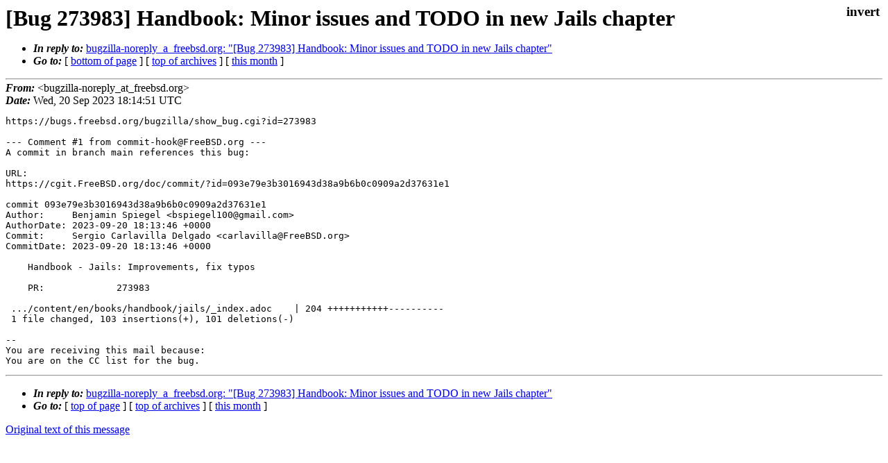

--- FILE ---
content_type: text/html
request_url: https://lists.freebsd.org/archives/freebsd-doc/2023-September/004779.html
body_size: 1082
content:
<!DOCTYPE html>
<html>
  <head>
    <meta http-equiv="Content-Type" content="text/html; charset=UTF-8" />
    <meta name="color-scheme" content="light dark" />
    <meta name="Author" content="&lt;bugzilla-noreply_at_freebsd.org&gt;" />
    <meta name="Subject" content="[Bug 273983] Handbook: Minor issues and TODO in new Jails chapter" />
    <link rel="stylesheet" type="text/css" href="/assets/ml.css"/>
    <title>[Bug 273983] Handbook: Minor issues and TODO in new Jails chapter</title>
  </head>
  <body id="body">
  <input type="checkbox" id="invert">
  <article id="main">
    <label class="invert_label" for="invert"></label>
    <header class="head">
    <h1>[Bug 273983] Handbook: Minor issues and TODO in new Jails chapter</h1>
    <ul>
    
    
    <li><strong><i>In reply to: </i></strong><a href="../2023-September/004776.html">bugzilla-noreply_a_freebsd.org: "[Bug 273983] Handbook: Minor issues and TODO in new Jails chapter"</a></li>
    
    <li><strong><i>Go to: </i></strong> [ <a href="#footer">bottom of page</a> ] [ <a href="../index.html">top of archives</a> ] [ <a href="index.html">this month</a> ] </li>
    </ul>
    </header>
    <strong><i>From:</i></strong> &lt;bugzilla-noreply_at_freebsd.org&gt;</string><br>
    <strong><i>Date:</i></strong> Wed, 20 Sep 2023 18:14:51 UTC </strong><br>
    <pre class="main">https://bugs.freebsd.org/bugzilla/show_bug.cgi?id=273983

--- Comment #1 from commit-hook@FreeBSD.org ---
A commit in branch main references this bug:

URL:
https://cgit.FreeBSD.org/doc/commit/?id=093e79e3b3016943d38a9b6b0c0909a2d37631e1

commit 093e79e3b3016943d38a9b6b0c0909a2d37631e1
Author:     Benjamin Spiegel &lt;bspiegel100@gmail.com&gt;
AuthorDate: 2023-09-20 18:13:46 +0000
Commit:     Sergio Carlavilla Delgado &lt;carlavilla@FreeBSD.org&gt;
CommitDate: 2023-09-20 18:13:46 +0000

    Handbook - Jails: Improvements, fix typos

    PR:             273983

 .../content/en/books/handbook/jails/_index.adoc    | 204 +++++++++++----------
 1 file changed, 103 insertions(+), 101 deletions(-)

-- 
You are receiving this mail because:
You are on the CC list for the bug.</pre>
    <footer id="footer" class="foot">
    <ul>
    
    
    <li><strong><i>In reply to: </i></strong><a href="../2023-September/004776.html">bugzilla-noreply_a_freebsd.org: "[Bug 273983] Handbook: Minor issues and TODO in new Jails chapter"</a></li>
    
    <li><strong><i>Go to: </i></strong> [ <a href="#">top of page</a> ] [ <a href="../index.html">top of archives</a> ] [ <a href="index.html">this month</a> ]</li>
    </ul>
    
    <a class="secondary" href="004779.txt" >Original text of this message</a><br><br>
    
    </footer>
    </article>
 </body>
</html>
